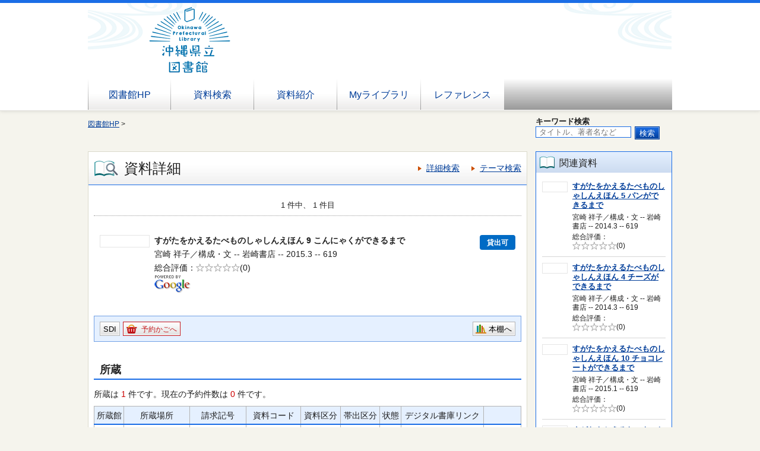

--- FILE ---
content_type: text/html;charset=UTF-8
request_url: https://www.library.pref.okinawa.jp/winj/opac/switch-detail.do;jsessionid=1029659E7D790E3F3546EB37E242076E?bibid=1101215204
body_size: 12664
content:












<!DOCTYPE html>
<HTML lang="ja">
<HEAD>
<meta charset="UTF-8">

<META name="ROBOTS" content="NONE" />
<meta name="robots" content="noindex"/>
<TITLE>資料詳細：沖縄県立図書館</TITLE>
<!--[if gt IE 7]><!-->





<link rel="stylesheet" href="/winj/css/pc/basic.css" media="screen,print">



<link rel="stylesheet" href="/winj/css/pc/jquery.autocomplete.css" media="screen" >
<!--<![endif]-->
<script src="/winj/script/pc/jquery.js"></script>
<script src="/winj/script/pc/run.js"></script>
</HEAD>

<BODY onload="init();">















<div id="header" role="banner">
<div class="inner">


<img src="../img/pc/header.png" onmouseover="this.src='../img/pc/header.png'" onmouseout="this.src='../img/pc/header.png'" /> 

<div id="nav-global" role="navigation">
<ul class="col-7">





<li><a href="https://www.library.pref.okinawa.jp/">図書館HP</a></li>


<li><a href="/winj/opac/search-detail.do" class="">資料検索</a></li>
<li><a href="/winj/opac/newly.do" class="">資料紹介</a></li>



<li><a href="/winj/opac/login.do?dispatch=/opac/mylibrary.do&amp;every=1" class="">Myライブラリ</a></li>

<li><a href="/winj/reference/search.do" class="">レファレンス</a></li>

 
</ul>
</div>













</div>
</div>
















<script type="text/javascript" src="/winj/script/pc/jquery.autocomplete.js" ></script>

<SCRIPT type="text/javascript">
<!--

jQuery.noConflict();
jQuery(document).ready(
	function($){
		jQuery(function() {

			jQuery("*[name=txt_word]:text").autocomplete('/winj/opac/suggest.do?target=fulltext',{minChars:2});

		})
	}
);

var execFlag = 0;
function execSubSearch(){
	if(execFlag == 1){
		return false;
	}
	execFlag = 1;
	return true;
}
// -->
</SCRIPT>
<hr>
<ul id="nav-guide">
<li>

<a href="https://www.library.pref.okinawa.jp/">図書館HP</a>&nbsp;&gt;


</li>


<li class="search-area">

<form name="SearchForm" method="post" action="/winj/opac/search-standard.do" onsubmit="return execSubSearch();" role="search">
<b>キーワード検索</b><br> 
<input type="text" name="txt_word" id="txt_word" value="" maxlength="128" class="w-70"  placeholder="タイトル、著者名など" title="キーワード検索">
<input type="hidden" name="hid_word_column" value="fulltext">
<input type="hidden" name="submit_btn_searchEasy" value="search">
<input type="submit" name="submit_btn_searchEasy" value="検索" class="btn">
</form>

</li>
</ul>
<noscript>本サイトにはJavaScriptの利用を前提とした機能がございます。<br>お客様の環境では一部の機能がご利用いただけない可能性がございますので、ご了承ください。</noscript>















































<SCRIPT type="text/javascript">
<!--

function execPrint(connect) {
	var args = new Array();
	args[0] = window;
	args[1] = "/winj/JnlpServlet?jnlpname=print.jnlp&connecturl=" + connect;

	var subWin = showModalDialog("/winj/opac/printdialog.do",args,"dialogHeight:100px;dialogWidth:300px");

}
function dispEbook() {

	var bibid = document.BlankForm.bibid.value;


	var url = "/winj/opac/ebook.do?bibid=" + bibid;

	win = window.open(url,"ebook","");
}
function execReserveBasket(){
	document.BlankForm.submit_btn_reserve_basket.click();
}
function execVot(idx,vottp){
	document.BlankForm.idx.value=idx;
	document.BlankForm.hid_vottp.value=vottp;
	document.BlankForm.submit_btn_evaluate.click();
}
function execReview(){
	document.BlankForm.submit_btn_review_regist.click();
}
function execRevReport(idx){
	document.BlankForm.idx.value=idx;
	document.BlankForm.submit_btn_review_report.click();
}
function execReviewList(){
	document.BlankForm.submit_btn_review_list.click();
}
function execTagReport(){
	document.BlankForm.submit_btn_tag_report.click();
}
function execTag(){
	document.BlankForm.submit_btn_tag.click();
}
function execShelf(){
	document.BlankForm.submit_btn_shelf.click();
}
// add-str OWP
function init(){
	document.getElementById('bib991A').style.display = "";
	document.getElementById('bib991B').style.display = "";
	document.getElementById('bib991C').style.display = "";
}
function dispBib991A(){
	document.getElementById('bib991A').style.display = "";
}
function hideBib991A(){
	document.getElementById('bib991A').style.display = "none";
}
function dispBib991B(){
	document.getElementById('bib991B').style.display = "";
}
function hideBib991B(){
	document.getElementById('bib991B').style.display = "none";
}
function dispBib991C(){
	document.getElementById('bib991C').style.display = "";
}
function hideBib991C(){
	document.getElementById('bib991C').style.display = "none";
}


function init(){
	recommend();
}
var disp = "";
function recommend(){
	sendData = "";
	url = "/winj/opac/search-recommend.do";
	disp = "recommendList";
	execAjax(url,sendData);
}
function execAjax(url,data){
	httpObj = new XMLHttpRequest();
	httpObj.onreadystatechange = statusCheck;
	httpObj.open("POST",url,true);
	httpObj.setRequestHeader('Content-Type','application/x-www-form-urlencoded;');
	httpObj.send(data);
}
function statusCheck(){
	displayData();
}
function displayData(){
	if ((httpObj.readyState == 4) && (httpObj.status == 200)){
		var str=httpObj.responseText;
		if(str.indexOf("<!DOCTYPE html>") < 0){
			document.getElementById(disp).innerHTML = str;
		}else{
			document.getElementById(disp).innerHTML = 'セッションがタイムアウトしました。';
		}
	}
	else{

	}
}



// 2018/12/07 INQ START デジアカリンク削除対応
var degilinkId = "";

function loada(_url){
	var xmlHttp;
	if (window.XMLHttpRequest){
		xmlHttp = new XMLHttpRequest();
	}else{
		if (window.ActiveXObject){
			xmlHttp = new ActiveXObject("Microsoft.XMLHTTP");
		}else{
			xmlHttp = null;
		}
	}
	xmlHttp.open("HEAD", _url, false);  //同期モード
	xmlHttp.send(null);
    if(xmlHttp.readyState == 4) {
            if(xmlHttp.status == 200) {
                var rest = xmlHttp.responseText;
                alert(rest);
            }
    }
    return 0;
}

// jQuery(document).ready(
//     function($){
//         jQuery(function() {
//         	jQuery('a[id^="degilink"]').each(function(){
// 	        	degilinkId = jQuery(this).attr("id"); 
// 			    //if (document.getElementById(degilinkId).getAttribute("href") === "") return;
// 				if(loada("http://192.168.11.123:8080/winj/opac/hollist.txt") != 0){
// 					jQuery("#" + degilinkId).hide();
// 				}
// 		    });
// 	    })
//     }
// );
// 2018/12/07 INQ END
// add-end OWP
// -->
</SCRIPT>


<div id="contents" class="lyt-02">

<div id="main" role="main" class="detail">
<div class="hdg-lyt">
<h1 class="hdg-l1 icon-search-detail">資料詳細</h1>
<ul class="link-list-linear text">
<li><a href="/winj/opac/search-detail.do">詳細検索</a></li>

<li><a href="/winj/opac/search-genre.do">テーマ検索</a></li>



</ul>
</div>


















<form name="BlankForm" method="post" action="/winj/opac/book-detail.do">
<input type="hidden" name="hid_session" value="E8506642B9FDE7475565506EF18CA57A">
<input type="hidden" name="bibid" value="1101215204">
<input type="hidden" name="idx" value="">
<input type="hidden" name="hid_vottp" value="0">
<div style="display:none;">


<input type="submit" name="submit_btn_reserve_basket" value="予約かご">



<input type="submit" name="submit_btn_review_list" value="レビュー一覧">
<input type="submit" name="submit_btn_review_regist" value="レビュー登録">


<input type="submit" name="submit_btn_evaluate" value="レビュー評価">





<input type="submit" name="submit_btn_shelf" value="本棚">

</div>

<ul class="link-back-list-linear">
<li>

</li>
<li>








</li>
</ul>
<div class="nav-area">
<ul class="pager-02 top">

<li class="center">1 件中、 1 件目</li>
</ul>
</div>
<div class="lyt-indent">

<ul class="list-linear icon">


</ul>

<div class="lyt-image report state hook-tag">
<p class="link-image">
<span class="image">







<span class="image-edge">



<img src="https://books.google.com/books/content?id=SAxKrgEACAAJ&printsec=frontcover&img=1&zoom=5" alt="" oncontextmenu="return false;" ondragstart="return false;">
</span>


<span class="title">
すがたをかえるたべものしゃしんえほん
9





こんにゃくができるまで

</span>
</span>









<span class="icon-borrow">貸出可</span>











</p>
<div class="column info">
<p>
宮崎 祥子／構成・文 --
岩崎書店 --
2015.3 --
619



</p>

<ul class="list-linear border">
<li>
<dl class="star-rating">
<dt>総合評価</dt>


<dd class="rate-0"><span>5段階評価の0.0</span></dd>
<dd>(0)</dd>
</dl>
</li>

</ul>



<div ><img src="/winj/img/pc/googleicon.png" alt=""></div>




</div>
</div>
</div>



<div class="box">
<ul class="list-linear handle">
<li class="group"><ul class="list-linear">



<li><a href="/winj/opac/login.do?dispatch=/opac/mail-service.do&amp;every=1" class="btn-02">SDI</a></li>





<li><a href="javascript:execReserveBasket()" class="btn-02 icon-reserve">予約かごへ</a></li>



</ul></li>
<li class="group-02">
<ul class="list-linear">

<li><a href="javascript:execShelf()" class="btn-02 icon-bookshelf">本棚へ</a></li>
 




</ul>
</li>
</ul>
</div>

<h2 class="hdg-l2-03">所蔵</h2>
<p>
所蔵は
<em class="em-02">1</em>
件です。現在の予約件数は
<em class="em-02">0</em>
件です。
</p>

<table class="tbl-03 center vertical-middle">
<thead>
<tr>
<td>所蔵館</td>
<td>所蔵場所</td>
<td>請求記号</td>
<td>資料コード</td>
<td>資料区分</td>
<td>帯出区分</td>
<td>状態</td>
<td>デジタル書庫リンク</td>

<td></td>

</tr>
</thead>
<tbody>


<tr>
<td>県立</td>
<td>
３Ｆこどもの本

</td>
<td>J/619/MI88/9</td>
<td>1008423129</td>
<td>児童図書</td>
<td>可能</td>
<td>




</td>
<td>








<td><a href="../../iLisvirtual/?keycode=1&key=01&holcd=1008423129&count=7&type=2" target="_blank" class="btn-search"><IMG src="/winj/img/pc/icons/iLisvirtual6.png" width="50em" height="40em" alt="iLisvirtual" title="iLisvirtual"</a>


</td>
</tr>

</tbody>
</table>
<p class="nav-top"><a href="#top">ページの先頭へ</a></p>



<!-- ↑所蔵 -->
<!-- 沖縄追加 -->
<!-- 概要・解説タグ：991A01 -->
	
<!-- 詳細解説タグ：991B01 -->
	
<!-- 参考文献タグ：991C01 -->
	

<!-- ↓資料詳細 -->
<h2 class="hdg-l2-03">資料詳細</h2>
<table class="tbl-04">
<tbody>


<tr>
<th class="w-25">タイトル</th>
<td>
すがたをかえるたべものしゃしんえほん
9
</td>
</tr>






<tr>
<th>巻の書名</th>
<td>こんにゃくができるまで</td>
</tr>








<tr>
<th>著者</th>
<td>



<a href="/winj/opac/book-detail.do?searval=%E5%AE%AE%E5%B4%8E%E7%A5%A5%E5%AD%90&amp;searcol=author">宮崎 祥子</a>
／構成・文,


<a href="/winj/opac/book-detail.do?searval=%E7%99%BD%E6%9D%BE%E6%B8%85%E4%B9%8B&amp;searcol=author">白松 清之</a>
／写真
&nbsp;
</td>
</tr>










<tr>
<th>出版者</th>
<td>岩崎書店</td>
</tr>


<tr>
<th>出版年</th>
<td>2015.3</td>
</tr>



<tr>
<th>ページ数</th>
<td>35p</td>
</tr>


<tr>
<th>大きさ</th>
<td>29cm</td>
</tr>


<tr>
<th>一般件名</th>
<td>



<a href="/winj/opac/book-detail.do?searval=%E8%BE%B2%E7%94%A3%E8%A3%BD%E9%80%A0&amp;searcol=subject">農産製造</a>


</td>
</tr>































































<tr>
<th>NDC分類(9版)</th>
<td>619</td>
</tr>


<tr>
<th>児童内容紹介</th>
<td>みぢかなたべもののなかには、ぜんぜんちがうすがたのざいりょうからできているものがあります。ざいりょうがどうやってかこうされ、みぢかなたべものがつくられていくのかをしゃしんでしょうかいします。9は、「こんにゃくいも」というごつごつしたおいもが、おいしいこんにゃくになるまでのへんかをおいかけます。</td>
</tr>


<tr>
<th>内容紹介</th>
<td>身近な食べ物がどうやってできるのか、材料からの変化を、写真とたのしい言葉で追いかける絵本。9は、畑でとれた植物のこんにゃくいもが、ツルリとしたこんにゃくになるまでを紹介する。</td>
</tr>


<tr>
<th>ISBN</th>
<td>4-265-08389-3</td>
</tr>


<tr>
<th>ISBN13桁</th>
<td>978-4-265-08389-3</td>
</tr>

















</tbody>
</table>
<p class="nav-top"><a href="#top">ページの先頭へ</a></p>







</form>


</div>

<hr>

<div id="sub">


<div id="recommendList"></div>



</div>

<hr>
</div>



<div id="footer">
<div class="inner">

<p id="copyright" role="contentinfo">Copyright © Okinawa Prefectural Library All rights reserved.</p>

</div>
</div>

</BODY>
</HTML>


--- FILE ---
content_type: text/html;charset=UTF-8
request_url: https://www.library.pref.okinawa.jp/winj/opac/search-recommend.do
body_size: 7378
content:























<div class="box-sub-02">
<h2 class="box-hdg icon-pertinent">関連資料</h2>

<ul class="list-book-02">











<li>
<div class="lyt-image image-small report">
<p class="link-image">


<span class="image-edge"><img src="https://books.google.com/books/content?id=q27xoAEACAAJ&printsec=frontcover&img=1&zoom=5" alt="" oncontextmenu="return false;" ondragstart="return false;"></span>

<a href="/winj/opac/switch-detail.do?bibid=1101111002"><span class="title">

すがたをかえるたべものしゃしんえほん

5






	
	 
	パンができるまで


</span></a>
</p>
<div class="column info">
<p>
宮崎 祥子／構成・文 --
岩崎書店 --
2014.3 --
619



</p>

<dl class="star-rating">
<dt>総合評価</dt>


<dd class="rate-0"><span>5段階評価の0.0</span></dd>
<dd>(0)</dd>
</dl>



</div>
</div>
</li>









<li>
<div class="lyt-image image-small report">
<p class="link-image">


<span class="image-edge"><img src="https://books.google.com/books/content?id=t8_woAEACAAJ&printsec=frontcover&img=1&zoom=5" alt="" oncontextmenu="return false;" ondragstart="return false;"></span>

<a href="/winj/opac/switch-detail.do?bibid=1101110999"><span class="title">

すがたをかえるたべものしゃしんえほん

4






	
	 
	チーズができるまで


</span></a>
</p>
<div class="column info">
<p>
宮崎 祥子／構成・文 --
岩崎書店 --
2014.3 --
619



</p>

<dl class="star-rating">
<dt>総合評価</dt>


<dd class="rate-0"><span>5段階評価の0.0</span></dd>
<dd>(0)</dd>
</dl>



</div>
</div>
</li>









<li>
<div class="lyt-image image-small report">
<p class="link-image">


<span class="image-edge"><img src="https://books.google.com/books/content?id=Y_b7rQEACAAJ&printsec=frontcover&img=1&zoom=5" alt="" oncontextmenu="return false;" ondragstart="return false;"></span>

<a href="/winj/opac/switch-detail.do?bibid=1101203138"><span class="title">

すがたをかえるたべものしゃしんえほん

10






	
	 
	チョコレートができるまで


</span></a>
</p>
<div class="column info">
<p>
宮崎 祥子／構成・文 --
岩崎書店 --
2015.1 --
619



</p>

<dl class="star-rating">
<dt>総合評価</dt>


<dd class="rate-0"><span>5段階評価の0.0</span></dd>
<dd>(0)</dd>
</dl>



</div>
</div>
</li>









<li>
<div class="lyt-image image-small report">
<p class="link-image">


<span class="image-edge"><img src="https://books.google.com/books/content?id=Sh0argEACAAJ&printsec=frontcover&img=1&zoom=5" alt="" oncontextmenu="return false;" ondragstart="return false;"></span>

<a href="/winj/opac/switch-detail.do?bibid=1101203136"><span class="title">

すがたをかえるたべものしゃしんえほん

8






	
	 
	ソーセージができるまで


</span></a>
</p>
<div class="column info">
<p>
宮崎 祥子／構成・文 --
岩崎書店 --
2015.1 --
619



</p>

<dl class="star-rating">
<dt>総合評価</dt>


<dd class="rate-0"><span>5段階評価の0.0</span></dd>
<dd>(0)</dd>
</dl>



</div>
</div>
</li>









<li>
<div class="lyt-image image-small report">
<p class="link-image">


<span class="image-edge"><img src="https://books.google.com/books/content?id=U6kTogEACAAJ&printsec=frontcover&img=1&zoom=5" alt="" oncontextmenu="return false;" ondragstart="return false;"></span>

<a href="/winj/opac/switch-detail.do?bibid=1101181455"><span class="title">

すがたをかえるたべものしゃしんえほん

7






	
	 
	お茶ができるまで


</span></a>
</p>
<div class="column info">
<p>
宮崎 祥子／構成・文 --
岩崎書店 --
2014.11 --
619



</p>

<dl class="star-rating">
<dt>総合評価</dt>


<dd class="rate-0"><span>5段階評価の0.0</span></dd>
<dd>(0)</dd>
</dl>



</div>
</div>
</li>









<li>
<div class="lyt-image image-small report">
<p class="link-image">


<span class="image-edge"><img src="https://books.google.com/books/content?id=cgU1ngEACAAJ&printsec=frontcover&img=1&zoom=5" alt="" oncontextmenu="return false;" ondragstart="return false;"></span>

<a href="/winj/opac/switch-detail.do?bibid=1101077195"><span class="title">

すがたをかえるたべものしゃしんえほん

1






	
	 
	とうふができるまで


</span></a>
</p>
<div class="column info">
<p>
宮崎 祥子／構成・文 --
岩崎書店 --
2013.11 --
619



</p>

<dl class="star-rating">
<dt>総合評価</dt>


<dd class="rate-0"><span>5段階評価の0.0</span></dd>
<dd>(0)</dd>
</dl>



</div>
</div>
</li>









<li>
<div class="lyt-image image-small report">
<p class="link-image">


<span class="image-edge"><img src="https://books.google.com/books/content?id=-um4rQEACAAJ&printsec=frontcover&img=1&zoom=5" alt="" oncontextmenu="return false;" ondragstart="return false;"></span>

<a href="/winj/opac/switch-detail.do?bibid=1101187975"><span class="title">

すがたをかえるたべものしゃしんえほん

6






	
	 
	しょうゆができるまで


</span></a>
</p>
<div class="column info">
<p>
宮崎 祥子／構成・文 --
岩崎書店 --
2014.12 --
619



</p>

<dl class="star-rating">
<dt>総合評価</dt>


<dd class="rate-0"><span>5段階評価の0.0</span></dd>
<dd>(0)</dd>
</dl>



</div>
</div>
</li>









<li>
<div class="lyt-image image-small report">
<p class="link-image">


<span class="image-edge"><img src="https://books.google.com/books/content?id=zxwUngEACAAJ&printsec=frontcover&img=1&zoom=5" alt="" oncontextmenu="return false;" ondragstart="return false;"></span>

<a href="/winj/opac/switch-detail.do?bibid=1101085006"><span class="title">

すがたをかえるたべものしゃしんえほん

2






	
	 
	みそができるまで


</span></a>
</p>
<div class="column info">
<p>
宮崎 祥子／構成・文 --
岩崎書店 --
2013.12 --
619



</p>

<dl class="star-rating">
<dt>総合評価</dt>


<dd class="rate-0"><span>5段階評価の0.0</span></dd>
<dd>(0)</dd>
</dl>



</div>
</div>
</li>









<li>
<div class="lyt-image image-small report">
<p class="link-image">


<span class="image-edge"><img src="https://books.google.com/books/content?id=qr5EnwEACAAJ&printsec=frontcover&img=1&zoom=5" alt="" oncontextmenu="return false;" ondragstart="return false;"></span>

<a href="/winj/opac/switch-detail.do?bibid=1101100955"><span class="title">

すがたをかえるたべものしゃしんえほん

3






	
	 
	かまぼこができるまで


</span></a>
</p>
<div class="column info">
<p>
宮崎 祥子／構成・文 --
岩崎書店 --
2014.2 --
619



</p>

<dl class="star-rating">
<dt>総合評価</dt>


<dd class="rate-0"><span>5段階評価の0.0</span></dd>
<dd>(0)</dd>
</dl>



</div>
</div>
</li>









<li>
<div class="lyt-image image-small report">
<p class="link-image">


<span class="image-edge"><img src="https://books.google.com/books/content?id=-r2tQgAACAAJ&printsec=frontcover&img=1&zoom=5" alt="" oncontextmenu="return false;" ondragstart="return false;"></span>

<a href="/winj/opac/switch-detail.do?bibid=1108269171"><span class="title">

やさいだいすき!







	 
	(
	かがくだいすき
	
	)


	

</span></a>
</p>
<div class="column info">
<p>
吉田 企世子／ぶん --
大日本図書 --
2002.3 --




</p>

<dl class="star-rating">
<dt>総合評価</dt>


<dd class="rate-0"><span>5段階評価の0.0</span></dd>
<dd>(0)</dd>
</dl>



</div>
</div>
</li>


</ul>

</div>

